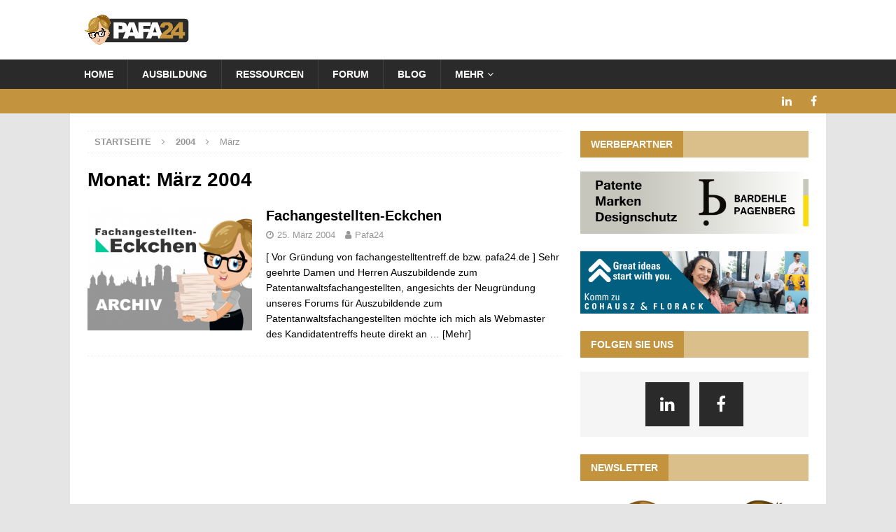

--- FILE ---
content_type: text/html; charset=UTF-8
request_url: https://pafa24.de/2004/03/
body_size: 11051
content:
<!DOCTYPE html>
<html class="no-js mh-one-sb" lang="de">
<head>
<meta charset="UTF-8">
<meta name="viewport" content="width=device-width, initial-scale=1.0">
<link rel="profile" href="http://gmpg.org/xfn/11" />
<meta name='robots' content='noindex, follow' />

	<!-- This site is optimized with the Yoast SEO plugin v26.6 - https://yoast.com/wordpress/plugins/seo/ -->
	<title>März 2004 - PAFA24</title>
	<meta property="og:locale" content="de_DE" />
	<meta property="og:type" content="website" />
	<meta property="og:title" content="März 2004 - PAFA24" />
	<meta property="og:url" content="https://pafa24.de/2004/03/" />
	<meta property="og:site_name" content="PAFA24" />
	<meta property="og:image" content="https://pafa24.de/wp-content/uploads/2020/04/vorschaubild.png" />
	<meta property="og:image:width" content="1030" />
	<meta property="og:image:height" content="772" />
	<meta property="og:image:type" content="image/png" />
	<meta name="twitter:card" content="summary_large_image" />
	<meta name="twitter:site" content="@pafa24_de" />
	<script type="application/ld+json" class="yoast-schema-graph">{"@context":"https://schema.org","@graph":[{"@type":"CollectionPage","@id":"https://pafa24.de/2004/03/","url":"https://pafa24.de/2004/03/","name":"März 2004 - PAFA24","isPartOf":{"@id":"https://pafa24.de/#website"},"primaryImageOfPage":{"@id":"https://pafa24.de/2004/03/#primaryimage"},"image":{"@id":"https://pafa24.de/2004/03/#primaryimage"},"thumbnailUrl":"https://pafa24.de/wp-content/uploads/2004/03/pafa24_00.png","breadcrumb":{"@id":"https://pafa24.de/2004/03/#breadcrumb"},"inLanguage":"de"},{"@type":"ImageObject","inLanguage":"de","@id":"https://pafa24.de/2004/03/#primaryimage","url":"https://pafa24.de/wp-content/uploads/2004/03/pafa24_00.png","contentUrl":"https://pafa24.de/wp-content/uploads/2004/03/pafa24_00.png","width":1030,"height":772},{"@type":"BreadcrumbList","@id":"https://pafa24.de/2004/03/#breadcrumb","itemListElement":[{"@type":"ListItem","position":1,"name":"Startseite","item":"https://pafa24.de/"},{"@type":"ListItem","position":2,"name":"Archive für März 2004"}]},{"@type":"WebSite","@id":"https://pafa24.de/#website","url":"https://pafa24.de/","name":"PAFA24","description":"","publisher":{"@id":"https://pafa24.de/#organization"},"potentialAction":[{"@type":"SearchAction","target":{"@type":"EntryPoint","urlTemplate":"https://pafa24.de/?s={search_term_string}"},"query-input":{"@type":"PropertyValueSpecification","valueRequired":true,"valueName":"search_term_string"}}],"inLanguage":"de"},{"@type":"Organization","@id":"https://pafa24.de/#organization","name":"PAFA24","url":"https://pafa24.de/","logo":{"@type":"ImageObject","inLanguage":"de","@id":"https://pafa24.de/#/schema/logo/image/","url":"https://pafa24.de/wp-content/uploads/2019/12/pafa24-logo-header.png","contentUrl":"https://pafa24.de/wp-content/uploads/2019/12/pafa24-logo-header.png","width":150,"height":45,"caption":"PAFA24"},"image":{"@id":"https://pafa24.de/#/schema/logo/image/"},"sameAs":["https://www.facebook.com/pafa24","https://x.com/pafa24_de","https://www.linkedin.com/company/pafa24-de"]}]}</script>
	<!-- / Yoast SEO plugin. -->


<link rel="alternate" type="application/rss+xml" title="PAFA24 &raquo; Feed" href="https://pafa24.de/feed/" />
<link rel="alternate" type="application/rss+xml" title="PAFA24 &raquo; Kommentar-Feed" href="https://pafa24.de/comments/feed/" />
<style id='wp-img-auto-sizes-contain-inline-css' type='text/css'>
img:is([sizes=auto i],[sizes^="auto," i]){contain-intrinsic-size:3000px 1500px}
/*# sourceURL=wp-img-auto-sizes-contain-inline-css */
</style>
<link rel='stylesheet' id='colorboxstyle-css' href='https://pafa24.de/wp-content/plugins/link-library/colorbox/colorbox.css?ver=6.9' type='text/css' media='all' />
<style id='wp-emoji-styles-inline-css' type='text/css'>

	img.wp-smiley, img.emoji {
		display: inline !important;
		border: none !important;
		box-shadow: none !important;
		height: 1em !important;
		width: 1em !important;
		margin: 0 0.07em !important;
		vertical-align: -0.1em !important;
		background: none !important;
		padding: 0 !important;
	}
/*# sourceURL=wp-emoji-styles-inline-css */
</style>
<style id='wp-block-library-inline-css' type='text/css'>
:root{--wp-block-synced-color:#7a00df;--wp-block-synced-color--rgb:122,0,223;--wp-bound-block-color:var(--wp-block-synced-color);--wp-editor-canvas-background:#ddd;--wp-admin-theme-color:#007cba;--wp-admin-theme-color--rgb:0,124,186;--wp-admin-theme-color-darker-10:#006ba1;--wp-admin-theme-color-darker-10--rgb:0,107,160.5;--wp-admin-theme-color-darker-20:#005a87;--wp-admin-theme-color-darker-20--rgb:0,90,135;--wp-admin-border-width-focus:2px}@media (min-resolution:192dpi){:root{--wp-admin-border-width-focus:1.5px}}.wp-element-button{cursor:pointer}:root .has-very-light-gray-background-color{background-color:#eee}:root .has-very-dark-gray-background-color{background-color:#313131}:root .has-very-light-gray-color{color:#eee}:root .has-very-dark-gray-color{color:#313131}:root .has-vivid-green-cyan-to-vivid-cyan-blue-gradient-background{background:linear-gradient(135deg,#00d084,#0693e3)}:root .has-purple-crush-gradient-background{background:linear-gradient(135deg,#34e2e4,#4721fb 50%,#ab1dfe)}:root .has-hazy-dawn-gradient-background{background:linear-gradient(135deg,#faaca8,#dad0ec)}:root .has-subdued-olive-gradient-background{background:linear-gradient(135deg,#fafae1,#67a671)}:root .has-atomic-cream-gradient-background{background:linear-gradient(135deg,#fdd79a,#004a59)}:root .has-nightshade-gradient-background{background:linear-gradient(135deg,#330968,#31cdcf)}:root .has-midnight-gradient-background{background:linear-gradient(135deg,#020381,#2874fc)}:root{--wp--preset--font-size--normal:16px;--wp--preset--font-size--huge:42px}.has-regular-font-size{font-size:1em}.has-larger-font-size{font-size:2.625em}.has-normal-font-size{font-size:var(--wp--preset--font-size--normal)}.has-huge-font-size{font-size:var(--wp--preset--font-size--huge)}.has-text-align-center{text-align:center}.has-text-align-left{text-align:left}.has-text-align-right{text-align:right}.has-fit-text{white-space:nowrap!important}#end-resizable-editor-section{display:none}.aligncenter{clear:both}.items-justified-left{justify-content:flex-start}.items-justified-center{justify-content:center}.items-justified-right{justify-content:flex-end}.items-justified-space-between{justify-content:space-between}.screen-reader-text{border:0;clip-path:inset(50%);height:1px;margin:-1px;overflow:hidden;padding:0;position:absolute;width:1px;word-wrap:normal!important}.screen-reader-text:focus{background-color:#ddd;clip-path:none;color:#444;display:block;font-size:1em;height:auto;left:5px;line-height:normal;padding:15px 23px 14px;text-decoration:none;top:5px;width:auto;z-index:100000}html :where(.has-border-color){border-style:solid}html :where([style*=border-top-color]){border-top-style:solid}html :where([style*=border-right-color]){border-right-style:solid}html :where([style*=border-bottom-color]){border-bottom-style:solid}html :where([style*=border-left-color]){border-left-style:solid}html :where([style*=border-width]){border-style:solid}html :where([style*=border-top-width]){border-top-style:solid}html :where([style*=border-right-width]){border-right-style:solid}html :where([style*=border-bottom-width]){border-bottom-style:solid}html :where([style*=border-left-width]){border-left-style:solid}html :where(img[class*=wp-image-]){height:auto;max-width:100%}:where(figure){margin:0 0 1em}html :where(.is-position-sticky){--wp-admin--admin-bar--position-offset:var(--wp-admin--admin-bar--height,0px)}@media screen and (max-width:600px){html :where(.is-position-sticky){--wp-admin--admin-bar--position-offset:0px}}

/*# sourceURL=wp-block-library-inline-css */
</style><style id='wp-block-paragraph-inline-css' type='text/css'>
.is-small-text{font-size:.875em}.is-regular-text{font-size:1em}.is-large-text{font-size:2.25em}.is-larger-text{font-size:3em}.has-drop-cap:not(:focus):first-letter{float:left;font-size:8.4em;font-style:normal;font-weight:100;line-height:.68;margin:.05em .1em 0 0;text-transform:uppercase}body.rtl .has-drop-cap:not(:focus):first-letter{float:none;margin-left:.1em}p.has-drop-cap.has-background{overflow:hidden}:root :where(p.has-background){padding:1.25em 2.375em}:where(p.has-text-color:not(.has-link-color)) a{color:inherit}p.has-text-align-left[style*="writing-mode:vertical-lr"],p.has-text-align-right[style*="writing-mode:vertical-rl"]{rotate:180deg}
/*# sourceURL=https://pafa24.de/wp-includes/blocks/paragraph/style.min.css */
</style>
<style id='global-styles-inline-css' type='text/css'>
:root{--wp--preset--aspect-ratio--square: 1;--wp--preset--aspect-ratio--4-3: 4/3;--wp--preset--aspect-ratio--3-4: 3/4;--wp--preset--aspect-ratio--3-2: 3/2;--wp--preset--aspect-ratio--2-3: 2/3;--wp--preset--aspect-ratio--16-9: 16/9;--wp--preset--aspect-ratio--9-16: 9/16;--wp--preset--color--black: #000000;--wp--preset--color--cyan-bluish-gray: #abb8c3;--wp--preset--color--white: #ffffff;--wp--preset--color--pale-pink: #f78da7;--wp--preset--color--vivid-red: #cf2e2e;--wp--preset--color--luminous-vivid-orange: #ff6900;--wp--preset--color--luminous-vivid-amber: #fcb900;--wp--preset--color--light-green-cyan: #7bdcb5;--wp--preset--color--vivid-green-cyan: #00d084;--wp--preset--color--pale-cyan-blue: #8ed1fc;--wp--preset--color--vivid-cyan-blue: #0693e3;--wp--preset--color--vivid-purple: #9b51e0;--wp--preset--gradient--vivid-cyan-blue-to-vivid-purple: linear-gradient(135deg,rgb(6,147,227) 0%,rgb(155,81,224) 100%);--wp--preset--gradient--light-green-cyan-to-vivid-green-cyan: linear-gradient(135deg,rgb(122,220,180) 0%,rgb(0,208,130) 100%);--wp--preset--gradient--luminous-vivid-amber-to-luminous-vivid-orange: linear-gradient(135deg,rgb(252,185,0) 0%,rgb(255,105,0) 100%);--wp--preset--gradient--luminous-vivid-orange-to-vivid-red: linear-gradient(135deg,rgb(255,105,0) 0%,rgb(207,46,46) 100%);--wp--preset--gradient--very-light-gray-to-cyan-bluish-gray: linear-gradient(135deg,rgb(238,238,238) 0%,rgb(169,184,195) 100%);--wp--preset--gradient--cool-to-warm-spectrum: linear-gradient(135deg,rgb(74,234,220) 0%,rgb(151,120,209) 20%,rgb(207,42,186) 40%,rgb(238,44,130) 60%,rgb(251,105,98) 80%,rgb(254,248,76) 100%);--wp--preset--gradient--blush-light-purple: linear-gradient(135deg,rgb(255,206,236) 0%,rgb(152,150,240) 100%);--wp--preset--gradient--blush-bordeaux: linear-gradient(135deg,rgb(254,205,165) 0%,rgb(254,45,45) 50%,rgb(107,0,62) 100%);--wp--preset--gradient--luminous-dusk: linear-gradient(135deg,rgb(255,203,112) 0%,rgb(199,81,192) 50%,rgb(65,88,208) 100%);--wp--preset--gradient--pale-ocean: linear-gradient(135deg,rgb(255,245,203) 0%,rgb(182,227,212) 50%,rgb(51,167,181) 100%);--wp--preset--gradient--electric-grass: linear-gradient(135deg,rgb(202,248,128) 0%,rgb(113,206,126) 100%);--wp--preset--gradient--midnight: linear-gradient(135deg,rgb(2,3,129) 0%,rgb(40,116,252) 100%);--wp--preset--font-size--small: 13px;--wp--preset--font-size--medium: 20px;--wp--preset--font-size--large: 36px;--wp--preset--font-size--x-large: 42px;--wp--preset--spacing--20: 0.44rem;--wp--preset--spacing--30: 0.67rem;--wp--preset--spacing--40: 1rem;--wp--preset--spacing--50: 1.5rem;--wp--preset--spacing--60: 2.25rem;--wp--preset--spacing--70: 3.38rem;--wp--preset--spacing--80: 5.06rem;--wp--preset--shadow--natural: 6px 6px 9px rgba(0, 0, 0, 0.2);--wp--preset--shadow--deep: 12px 12px 50px rgba(0, 0, 0, 0.4);--wp--preset--shadow--sharp: 6px 6px 0px rgba(0, 0, 0, 0.2);--wp--preset--shadow--outlined: 6px 6px 0px -3px rgb(255, 255, 255), 6px 6px rgb(0, 0, 0);--wp--preset--shadow--crisp: 6px 6px 0px rgb(0, 0, 0);}:where(.is-layout-flex){gap: 0.5em;}:where(.is-layout-grid){gap: 0.5em;}body .is-layout-flex{display: flex;}.is-layout-flex{flex-wrap: wrap;align-items: center;}.is-layout-flex > :is(*, div){margin: 0;}body .is-layout-grid{display: grid;}.is-layout-grid > :is(*, div){margin: 0;}:where(.wp-block-columns.is-layout-flex){gap: 2em;}:where(.wp-block-columns.is-layout-grid){gap: 2em;}:where(.wp-block-post-template.is-layout-flex){gap: 1.25em;}:where(.wp-block-post-template.is-layout-grid){gap: 1.25em;}.has-black-color{color: var(--wp--preset--color--black) !important;}.has-cyan-bluish-gray-color{color: var(--wp--preset--color--cyan-bluish-gray) !important;}.has-white-color{color: var(--wp--preset--color--white) !important;}.has-pale-pink-color{color: var(--wp--preset--color--pale-pink) !important;}.has-vivid-red-color{color: var(--wp--preset--color--vivid-red) !important;}.has-luminous-vivid-orange-color{color: var(--wp--preset--color--luminous-vivid-orange) !important;}.has-luminous-vivid-amber-color{color: var(--wp--preset--color--luminous-vivid-amber) !important;}.has-light-green-cyan-color{color: var(--wp--preset--color--light-green-cyan) !important;}.has-vivid-green-cyan-color{color: var(--wp--preset--color--vivid-green-cyan) !important;}.has-pale-cyan-blue-color{color: var(--wp--preset--color--pale-cyan-blue) !important;}.has-vivid-cyan-blue-color{color: var(--wp--preset--color--vivid-cyan-blue) !important;}.has-vivid-purple-color{color: var(--wp--preset--color--vivid-purple) !important;}.has-black-background-color{background-color: var(--wp--preset--color--black) !important;}.has-cyan-bluish-gray-background-color{background-color: var(--wp--preset--color--cyan-bluish-gray) !important;}.has-white-background-color{background-color: var(--wp--preset--color--white) !important;}.has-pale-pink-background-color{background-color: var(--wp--preset--color--pale-pink) !important;}.has-vivid-red-background-color{background-color: var(--wp--preset--color--vivid-red) !important;}.has-luminous-vivid-orange-background-color{background-color: var(--wp--preset--color--luminous-vivid-orange) !important;}.has-luminous-vivid-amber-background-color{background-color: var(--wp--preset--color--luminous-vivid-amber) !important;}.has-light-green-cyan-background-color{background-color: var(--wp--preset--color--light-green-cyan) !important;}.has-vivid-green-cyan-background-color{background-color: var(--wp--preset--color--vivid-green-cyan) !important;}.has-pale-cyan-blue-background-color{background-color: var(--wp--preset--color--pale-cyan-blue) !important;}.has-vivid-cyan-blue-background-color{background-color: var(--wp--preset--color--vivid-cyan-blue) !important;}.has-vivid-purple-background-color{background-color: var(--wp--preset--color--vivid-purple) !important;}.has-black-border-color{border-color: var(--wp--preset--color--black) !important;}.has-cyan-bluish-gray-border-color{border-color: var(--wp--preset--color--cyan-bluish-gray) !important;}.has-white-border-color{border-color: var(--wp--preset--color--white) !important;}.has-pale-pink-border-color{border-color: var(--wp--preset--color--pale-pink) !important;}.has-vivid-red-border-color{border-color: var(--wp--preset--color--vivid-red) !important;}.has-luminous-vivid-orange-border-color{border-color: var(--wp--preset--color--luminous-vivid-orange) !important;}.has-luminous-vivid-amber-border-color{border-color: var(--wp--preset--color--luminous-vivid-amber) !important;}.has-light-green-cyan-border-color{border-color: var(--wp--preset--color--light-green-cyan) !important;}.has-vivid-green-cyan-border-color{border-color: var(--wp--preset--color--vivid-green-cyan) !important;}.has-pale-cyan-blue-border-color{border-color: var(--wp--preset--color--pale-cyan-blue) !important;}.has-vivid-cyan-blue-border-color{border-color: var(--wp--preset--color--vivid-cyan-blue) !important;}.has-vivid-purple-border-color{border-color: var(--wp--preset--color--vivid-purple) !important;}.has-vivid-cyan-blue-to-vivid-purple-gradient-background{background: var(--wp--preset--gradient--vivid-cyan-blue-to-vivid-purple) !important;}.has-light-green-cyan-to-vivid-green-cyan-gradient-background{background: var(--wp--preset--gradient--light-green-cyan-to-vivid-green-cyan) !important;}.has-luminous-vivid-amber-to-luminous-vivid-orange-gradient-background{background: var(--wp--preset--gradient--luminous-vivid-amber-to-luminous-vivid-orange) !important;}.has-luminous-vivid-orange-to-vivid-red-gradient-background{background: var(--wp--preset--gradient--luminous-vivid-orange-to-vivid-red) !important;}.has-very-light-gray-to-cyan-bluish-gray-gradient-background{background: var(--wp--preset--gradient--very-light-gray-to-cyan-bluish-gray) !important;}.has-cool-to-warm-spectrum-gradient-background{background: var(--wp--preset--gradient--cool-to-warm-spectrum) !important;}.has-blush-light-purple-gradient-background{background: var(--wp--preset--gradient--blush-light-purple) !important;}.has-blush-bordeaux-gradient-background{background: var(--wp--preset--gradient--blush-bordeaux) !important;}.has-luminous-dusk-gradient-background{background: var(--wp--preset--gradient--luminous-dusk) !important;}.has-pale-ocean-gradient-background{background: var(--wp--preset--gradient--pale-ocean) !important;}.has-electric-grass-gradient-background{background: var(--wp--preset--gradient--electric-grass) !important;}.has-midnight-gradient-background{background: var(--wp--preset--gradient--midnight) !important;}.has-small-font-size{font-size: var(--wp--preset--font-size--small) !important;}.has-medium-font-size{font-size: var(--wp--preset--font-size--medium) !important;}.has-large-font-size{font-size: var(--wp--preset--font-size--large) !important;}.has-x-large-font-size{font-size: var(--wp--preset--font-size--x-large) !important;}
/*# sourceURL=global-styles-inline-css */
</style>

<style id='classic-theme-styles-inline-css' type='text/css'>
/*! This file is auto-generated */
.wp-block-button__link{color:#fff;background-color:#32373c;border-radius:9999px;box-shadow:none;text-decoration:none;padding:calc(.667em + 2px) calc(1.333em + 2px);font-size:1.125em}.wp-block-file__button{background:#32373c;color:#fff;text-decoration:none}
/*# sourceURL=/wp-includes/css/classic-themes.min.css */
</style>
<link rel='stylesheet' id='thumbs_rating_styles-css' href='https://pafa24.de/wp-content/plugins/link-library/upvote-downvote/css/style.css?ver=1.0.0' type='text/css' media='all' />
<link rel='stylesheet' id='widgetopts-styles-css' href='https://pafa24.de/wp-content/plugins/widget-options/assets/css/widget-options.css?ver=4.1.3' type='text/css' media='all' />
<link rel='stylesheet' id='ppress-frontend-css' href='https://pafa24.de/wp-content/plugins/wp-user-avatar/assets/css/frontend.min.css?ver=4.16.8' type='text/css' media='all' />
<link rel='stylesheet' id='ppress-flatpickr-css' href='https://pafa24.de/wp-content/plugins/wp-user-avatar/assets/flatpickr/flatpickr.min.css?ver=4.16.8' type='text/css' media='all' />
<link rel='stylesheet' id='ppress-select2-css' href='https://pafa24.de/wp-content/plugins/wp-user-avatar/assets/select2/select2.min.css?ver=6.9' type='text/css' media='all' />
<link rel='stylesheet' id='mh-font-awesome-css' href='https://pafa24.de/wp-content/themes/mh-magazine/includes/font-awesome.min.css' type='text/css' media='all' />
<link rel='stylesheet' id='mh-magazine-css' href='https://pafa24.de/wp-content/themes/mh-magazine/style.css?ver=3.9.13' type='text/css' media='all' />
<script type="text/javascript" src="https://pafa24.de/wp-includes/js/jquery/jquery.min.js?ver=3.7.1" id="jquery-core-js"></script>
<script type="text/javascript" src="https://pafa24.de/wp-includes/js/jquery/jquery-migrate.min.js?ver=3.4.1" id="jquery-migrate-js"></script>
<script type="text/javascript" src="https://pafa24.de/wp-content/plugins/link-library/colorbox/jquery.colorbox-min.js?ver=1.3.9" id="colorbox-js"></script>
<script type="text/javascript" id="thumbs_rating_scripts-js-extra">
/* <![CDATA[ */
var thumbs_rating_ajax = {"ajax_url":"https://pafa24.de/wp-admin/admin-ajax.php","nonce":"16097d9bd6"};
//# sourceURL=thumbs_rating_scripts-js-extra
/* ]]> */
</script>
<script type="text/javascript" src="https://pafa24.de/wp-content/plugins/link-library/upvote-downvote/js/general.js?ver=4.0.1" id="thumbs_rating_scripts-js"></script>
<script type="text/javascript" src="https://pafa24.de/wp-content/plugins/wp-user-avatar/assets/flatpickr/flatpickr.min.js?ver=4.16.8" id="ppress-flatpickr-js"></script>
<script type="text/javascript" src="https://pafa24.de/wp-content/plugins/wp-user-avatar/assets/select2/select2.min.js?ver=4.16.8" id="ppress-select2-js"></script>
<script type="text/javascript" src="https://pafa24.de/wp-content/themes/mh-magazine/js/scripts.js?ver=3.9.13" id="mh-scripts-js"></script>
<link rel="https://api.w.org/" href="https://pafa24.de/wp-json/" /><link rel="EditURI" type="application/rsd+xml" title="RSD" href="https://pafa24.de/xmlrpc.php?rsd" />
<meta name="generator" content="WordPress 6.9" />
<style id="mystickymenu" type="text/css">#mysticky-nav { width:100%; position: static; height: auto !important; }#mysticky-nav.wrapfixed { position:fixed; left: 0px; margin-top:0px;  z-index: 99990; -webkit-transition: 0s; -moz-transition: 0s; -o-transition: 0s; transition: 0s; -ms-filter:"progid:DXImageTransform.Microsoft.Alpha(Opacity=100)"; filter: alpha(opacity=100); opacity:1; background-color: #2a2a2a;}#mysticky-nav.wrapfixed .myfixed{ background-color: #2a2a2a; position: relative;top: auto;left: auto;right: auto;}#mysticky-nav .myfixed { margin:0 auto; float:none; border:0px; background:none; max-width:100%; }</style>			<style type="text/css">
																															</style>
			<!-- Analytics by WP Statistics - https://wp-statistics.com -->
<style type="text/css">
.mh-widget-layout4 .mh-widget-title { background: #c3943d; background: rgba(195, 148, 61, 0.6); }
.mh-preheader, .mh-wide-layout .mh-subheader, .mh-ticker-title, .mh-main-nav li:hover, .mh-footer-nav, .slicknav_menu, .slicknav_btn, .slicknav_nav .slicknav_item:hover, .slicknav_nav a:hover, .mh-back-to-top, .mh-subheading, .entry-tags .fa, .entry-tags li:hover, .mh-widget-layout2 .mh-widget-title, .mh-widget-layout4 .mh-widget-title-inner, .mh-widget-layout4 .mh-footer-widget-title, .mh-widget-layout5 .mh-widget-title-inner, .mh-widget-layout6 .mh-widget-title, #mh-mobile .flex-control-paging li a.flex-active, .mh-image-caption, .mh-carousel-layout1 .mh-carousel-caption, .mh-tab-button.active, .mh-tab-button.active:hover, .mh-footer-widget .mh-tab-button.active, .mh-social-widget li:hover a, .mh-footer-widget .mh-social-widget li a, .mh-footer-widget .mh-author-bio-widget, .tagcloud a:hover, .mh-widget .tagcloud a:hover, .mh-footer-widget .tagcloud a:hover, .mh-posts-stacked-item .mh-meta, .page-numbers:hover, .mh-loop-pagination .current, .mh-comments-pagination .current, .pagelink, a:hover .pagelink, input[type=submit], #infinite-handle span { background: #c3943d; }
.mh-main-nav-wrap .slicknav_nav ul, blockquote, .mh-widget-layout1 .mh-widget-title, .mh-widget-layout3 .mh-widget-title, .mh-widget-layout5 .mh-widget-title, .mh-widget-layout8 .mh-widget-title:after, #mh-mobile .mh-slider-caption, .mh-carousel-layout1, .mh-spotlight-widget, .mh-author-bio-widget, .mh-author-bio-title, .mh-author-bio-image-frame, .mh-video-widget, .mh-tab-buttons, textarea:hover, input[type=text]:hover, input[type=email]:hover, input[type=tel]:hover, input[type=url]:hover { border-color: #c3943d; }
.mh-header-tagline, .mh-dropcap, .mh-carousel-layout1 .flex-direction-nav a, .mh-carousel-layout2 .mh-carousel-caption, .mh-posts-digest-small-category, .mh-posts-lineup-more, .bypostauthor .fn:after, .mh-comment-list .comment-reply-link:before, #respond #cancel-comment-reply-link:before { color: #c3943d; }
</style>
<!--[if lt IE 9]>
<script src="https://pafa24.de/wp-content/themes/mh-magazine/js/css3-mediaqueries.js"></script>
<![endif]-->
<style type="text/css" id="custom-background-css">
body.custom-background { background-color: #e5e5e5; }
</style>
	<link rel="icon" href="https://pafa24.de/wp-content/uploads/2019/12/cropped-pafa24-logo-website-icon-1-32x32.png" sizes="32x32" />
<link rel="icon" href="https://pafa24.de/wp-content/uploads/2019/12/cropped-pafa24-logo-website-icon-1-192x192.png" sizes="192x192" />
<link rel="apple-touch-icon" href="https://pafa24.de/wp-content/uploads/2019/12/cropped-pafa24-logo-website-icon-1-180x180.png" />
<meta name="msapplication-TileImage" content="https://pafa24.de/wp-content/uploads/2019/12/cropped-pafa24-logo-website-icon-1-270x270.png" />
		<style type="text/css" id="wp-custom-css">
			/*MH Posts Stacked Graufaerbung am Ende 0.1 statt 0.2 */
.mh-posts-stacked-overlay
{
	background: rgba(0, 0, 0, 0.1);
}

/*Navigation in der Mobilansixcht links*/
.slicknav_btn
{
    float: left;
}

/* Autoren-Box-Rand entfernen */
.mh-author-box-avatar
{
	border: none
}
		</style>
		</head>
<body id="mh-mobile" class="archive date custom-background wp-custom-logo wp-theme-mh-magazine mh-wide-layout mh-right-sb mh-loop-layout1 mh-widget-layout4 mh-loop-hide-caption" itemscope="itemscope" itemtype="https://schema.org/WebPage">
<div class="mh-header-nav-mobile clearfix"></div>
<header class="mh-header" itemscope="itemscope" itemtype="https://schema.org/WPHeader">
	<div class="mh-container mh-container-inner clearfix">
		<div class="mh-custom-header clearfix">
<div class="mh-header-columns mh-row clearfix">
<div class="mh-col-1-1 mh-site-identity">
<div class="mh-site-logo" role="banner" itemscope="itemscope" itemtype="https://schema.org/Brand">
<a href="https://pafa24.de/" class="custom-logo-link" rel="home" data-wpel-link="internal"><img width="150" height="45" src="https://pafa24.de/wp-content/uploads/2019/12/cropped-pafa24-logo-header.png" class="custom-logo" alt="PAFA24" decoding="async" /></a></div>
</div>
</div>
</div>
	</div>
	<div class="mh-main-nav-wrap">
		<nav class="mh-navigation mh-main-nav mh-container mh-container-inner clearfix" itemscope="itemscope" itemtype="https://schema.org/SiteNavigationElement">
			<div class="menu-hauptmenue-container"><ul id="menu-hauptmenue" class="menu"><li id="menu-item-31" class="menu-item menu-item-type-post_type menu-item-object-page menu-item-home menu-item-31"><a href="https://pafa24.de/" data-wpel-link="internal">Home</a></li>
<li id="menu-item-156" class="menu-item menu-item-type-post_type menu-item-object-page menu-item-156"><a href="https://pafa24.de/ausbildung-patentanwaltsfachangestellte/" data-wpel-link="internal">Ausbildung</a></li>
<li id="menu-item-195" class="menu-item menu-item-type-custom menu-item-object-custom menu-item-195"><a href="https://pafa24.de/community/resources/" data-wpel-link="internal">Ressourcen</a></li>
<li id="menu-item-77" class="menu-item menu-item-type-custom menu-item-object-custom menu-item-77"><a href="https://pafa24.de/community/" data-wpel-link="internal">Forum</a></li>
<li id="menu-item-37" class="menu-item menu-item-type-taxonomy menu-item-object-category menu-item-37"><a href="https://pafa24.de/category/blog/" data-wpel-link="internal">Blog</a></li>
<li id="menu-item-483" class="menu-item menu-item-type-custom menu-item-object-custom menu-item-has-children menu-item-483"><a>Mehr</a>
<ul class="sub-menu">
	<li id="menu-item-484" class="menu-item menu-item-type-post_type menu-item-object-page menu-item-484"><a href="https://pafa24.de/pruefungsstatistik/" data-wpel-link="internal">Prüfungsstatistik</a></li>
	<li id="menu-item-34" class="menu-item menu-item-type-post_type menu-item-object-page menu-item-34"><a href="https://pafa24.de/kontakt/" data-wpel-link="internal">Kontakt</a></li>
</ul>
</li>
</ul></div>		</nav>
	</div>
	</header>
	<div class="mh-subheader">
		<div class="mh-container mh-container-inner mh-row clearfix">
										<div class="mh-header-bar-content mh-header-bar-bottom-right mh-col-1-3 clearfix">
											<nav class="mh-social-icons mh-social-nav mh-social-nav-bottom clearfix" itemscope="itemscope" itemtype="https://schema.org/SiteNavigationElement">
							<div class="menu-socialmedia-header-container"><ul id="menu-socialmedia-header" class="menu"><li id="menu-item-246" class="menu-item menu-item-type-custom menu-item-object-custom menu-item-246"><a href="https://www.linkedin.com/company/pafa24-de" data-wpel-link="external" target="_blank"><i class="fa fa-mh-social"></i><span class="screen-reader-text">Linkedin</span></a></li>
<li id="menu-item-251" class="menu-item menu-item-type-custom menu-item-object-custom menu-item-251"><a href="https://www.facebook.com/pafa24" data-wpel-link="external" target="_blank"><i class="fa fa-mh-social"></i><span class="screen-reader-text">Facebook</span></a></li>
</ul></div>						</nav>
									</div>
					</div>
	</div>
<div class="mh-container mh-container-outer">
<div class="mh-wrapper clearfix">
	<div class="mh-main clearfix">
		<div id="main-content" class="mh-loop mh-content" role="main"><nav class="mh-breadcrumb" itemscope itemtype="http://schema.org/BreadcrumbList"><span itemprop="itemListElement" itemscope itemtype="http://schema.org/ListItem"><a href="https://pafa24.de" itemprop="item" data-wpel-link="internal"><span itemprop="name">Startseite</span></a><meta itemprop="position" content="1" /></span><span class="mh-breadcrumb-delimiter"><i class="fa fa-angle-right"></i></span><span itemprop="itemListElement" itemscope itemtype="http://schema.org/ListItem"><a href="https://pafa24.de/2004/" title="J&auml;hrliche Archive" itemprop="item" data-wpel-link="internal"><span itemprop="name">2004</span></a><meta itemprop="position" content="2" /></span><span class="mh-breadcrumb-delimiter"><i class="fa fa-angle-right"></i></span>März</nav>
				<header class="page-header"><h1 class="page-title">Monat: <span>März 2004</span></h1>				</header><article class="mh-posts-list-item clearfix post-19 post type-post status-publish format-standard has-post-thumbnail hentry category-blog">
	<figure class="mh-posts-list-thumb">
		<a class="mh-thumb-icon mh-thumb-icon-small-mobile" href="https://pafa24.de/2004/03/fachangestellten-eckchen/" data-wpel-link="internal"><img width="326" height="245" src="https://pafa24.de/wp-content/uploads/2004/03/pafa24_00-326x245.png" class="attachment-mh-magazine-medium size-mh-magazine-medium wp-post-image" alt="" decoding="async" fetchpriority="high" srcset="https://pafa24.de/wp-content/uploads/2004/03/pafa24_00-326x245.png 326w, https://pafa24.de/wp-content/uploads/2004/03/pafa24_00-768x576.png 768w, https://pafa24.de/wp-content/uploads/2004/03/pafa24_00-678x509.png 678w, https://pafa24.de/wp-content/uploads/2004/03/pafa24_00-80x60.png 80w, https://pafa24.de/wp-content/uploads/2004/03/pafa24_00.png 1030w" sizes="(max-width: 326px) 100vw, 326px" />		</a>
					<div class="mh-image-caption mh-posts-list-caption">
				Blog			</div>
			</figure>
	<div class="mh-posts-list-content clearfix">
		<header class="mh-posts-list-header">
			<h3 class="entry-title mh-posts-list-title">
				<a href="https://pafa24.de/2004/03/fachangestellten-eckchen/" title="Fachangestellten-Eckchen" rel="bookmark" data-wpel-link="internal">
					Fachangestellten-Eckchen				</a>
			</h3>
			<div class="mh-meta entry-meta">
<span class="entry-meta-date updated"><i class="fa fa-clock-o"></i><a href="https://pafa24.de/2004/03/" data-wpel-link="internal">25. März 2004</a></span>
<span class="entry-meta-author author vcard"><i class="fa fa-user"></i><a class="fn" href="https://pafa24.de/author/pafa24/" data-wpel-link="internal">Pafa24</a></span>
</div>
		</header>
		<div class="mh-posts-list-excerpt clearfix">
			<div class="mh-excerpt"><p>[ Vor Gründung von fachangestelltentreff.de bzw. pafa24.de ] Sehr geehrte Damen und Herren Auszubildende zum Patentanwaltsfachangestellten, angesichts der Neugründung unseres Forums für Auszubildende zum Patentanwaltsfachangestellten möchte ich mich als Webmaster des Kandidatentreffs heute direkt an <a class="mh-excerpt-more" href="https://pafa24.de/2004/03/fachangestellten-eckchen/" title="Fachangestellten-Eckchen" data-wpel-link="internal">&#8230; [Mehr]</a></p>
</div>		</div>
	</div>
</article>		</div>
			<aside class="mh-widget-col-1 mh-sidebar" itemscope="itemscope" itemtype="https://schema.org/WPSideBar"><div id="media_image-6" class="widget mh-widget widget_media_image"><h4 class="mh-widget-title"><span class="mh-widget-title-inner">Werbepartner</span></h4><a href="https://www.bardehle.com/de/arbeiten-bei-bardehle" data-wpel-link="external" target="_blank"><img width="1030" height="281" src="https://pafa24.de/wp-content/uploads/2019/12/banner-bardehle.png" class="image wp-image-47  attachment-full size-full" alt="" style="max-width: 100%; height: auto;" title="Werbung" decoding="async" loading="lazy" srcset="https://pafa24.de/wp-content/uploads/2019/12/banner-bardehle.png 1030w, https://pafa24.de/wp-content/uploads/2019/12/banner-bardehle-326x89.png 326w, https://pafa24.de/wp-content/uploads/2019/12/banner-bardehle-768x210.png 768w" sizes="auto, (max-width: 1030px) 100vw, 1030px" /></a></div><div id="media_image-25" class="widget mh-widget widget_media_image"><a href="https://www.cohausz-florack.de/stellenangebote/" data-wpel-link="external" target="_blank"><img width="1030" height="281" src="https://pafa24.de/wp-content/uploads/2025/12/Werbebanner-PAFA24.de-NEU.png" class="image wp-image-885  attachment-full size-full" alt="" style="max-width: 100%; height: auto;" title="Werbung - Cohausz-Florack" decoding="async" loading="lazy" srcset="https://pafa24.de/wp-content/uploads/2025/12/Werbebanner-PAFA24.de-NEU.png 1030w, https://pafa24.de/wp-content/uploads/2025/12/Werbebanner-PAFA24.de-NEU-326x89.png 326w, https://pafa24.de/wp-content/uploads/2025/12/Werbebanner-PAFA24.de-NEU-768x210.png 768w" sizes="auto, (max-width: 1030px) 100vw, 1030px" /></a></div><div id="mh_magazine_social-3" class="widget mh-widget mh_magazine_social"><h4 class="mh-widget-title"><span class="mh-widget-title-inner">Folgen Sie uns</span></h4>				<nav class="mh-social-icons mh-social-widget clearfix">
					<div class="menu-socialmedia-container"><ul id="menu-socialmedia" class="menu"><li id="menu-item-249" class="menu-item menu-item-type-custom menu-item-object-custom menu-item-249"><a href="https://www.linkedin.com/company/pafa24-de" data-wpel-link="external" target="_blank"><i class="fa fa-mh-social"></i><span class="screen-reader-text">Linkedin</span></a></li>
<li id="menu-item-250" class="menu-item menu-item-type-custom menu-item-object-custom menu-item-250"><a href="https://www.facebook.com/pafa24" data-wpel-link="external" target="_blank"><i class="fa fa-mh-social"></i><span class="screen-reader-text">Facebook</span></a></li>
</ul></div>				</nav></div><div id="media_image-17" class="widget mh-widget widget_media_image"><h4 class="mh-widget-title"><span class="mh-widget-title-inner">Newsletter</span></h4><a href="https://seu2.cleverreach.com/f/165178-240733/" data-wpel-link="exclude"><img width="1030" height="772" src="https://pafa24.de/wp-content/uploads/2020/02/newsletter.png" class="image wp-image-227  attachment-full size-full" alt="" style="max-width: 100%; height: auto;" title="Newsletter" decoding="async" loading="lazy" srcset="https://pafa24.de/wp-content/uploads/2020/02/newsletter.png 1030w, https://pafa24.de/wp-content/uploads/2020/02/newsletter-326x245.png 326w, https://pafa24.de/wp-content/uploads/2020/02/newsletter-768x576.png 768w, https://pafa24.de/wp-content/uploads/2020/02/newsletter-678x509.png 678w, https://pafa24.de/wp-content/uploads/2020/02/newsletter-80x60.png 80w" sizes="auto, (max-width: 1030px) 100vw, 1030px" /></a></div>	</aside>	</div>
	</div>
<a href="#" class="mh-back-to-top"><i class="fa fa-chevron-up"></i></a>
</div><!-- .mh-container-outer -->
<footer class="mh-footer" itemscope="itemscope" itemtype="https://schema.org/WPFooter">
<div class="mh-container mh-container-inner mh-footer-widgets mh-row clearfix">
<div class="mh-col-1-4 mh-widget-col-1 mh-footer-4-cols  mh-footer-area mh-footer-1">
<div id="media_image-3" class="widget mh-footer-widget widget_media_image"><a href="https://www.bardehle.com/de/arbeiten-bei-bardehle.html" data-wpel-link="external" target="_blank"><img width="1030" height="281" src="https://pafa24.de/wp-content/uploads/2019/12/banner-bardehle.png" class="image wp-image-47  attachment-full size-full" alt="" style="max-width: 100%; height: auto;" title="Werbung" decoding="async" loading="lazy" srcset="https://pafa24.de/wp-content/uploads/2019/12/banner-bardehle.png 1030w, https://pafa24.de/wp-content/uploads/2019/12/banner-bardehle-326x89.png 326w, https://pafa24.de/wp-content/uploads/2019/12/banner-bardehle-768x210.png 768w" sizes="auto, (max-width: 1030px) 100vw, 1030px" /></a></div></div>
<div class="mh-col-1-4 mh-widget-col-1 mh-footer-4-cols  mh-footer-area mh-footer-2">
<div id="media_image-27" class="widget mh-footer-widget widget_media_image"><a href="https://www.cohausz-florack.de/stellenangebote/" data-wpel-link="external" target="_blank"><img width="1030" height="281" src="https://pafa24.de/wp-content/uploads/2025/12/Werbebanner-PAFA24.de-NEU.png" class="image wp-image-885  attachment-full size-full" alt="" style="max-width: 100%; height: auto;" title="Werbung - Cohausz-Florack" decoding="async" loading="lazy" srcset="https://pafa24.de/wp-content/uploads/2025/12/Werbebanner-PAFA24.de-NEU.png 1030w, https://pafa24.de/wp-content/uploads/2025/12/Werbebanner-PAFA24.de-NEU-326x89.png 326w, https://pafa24.de/wp-content/uploads/2025/12/Werbebanner-PAFA24.de-NEU-768x210.png 768w" sizes="auto, (max-width: 1030px) 100vw, 1030px" /></a></div></div>
<div class="mh-col-1-4 mh-widget-col-1 mh-footer-4-cols  mh-footer-area mh-footer-3">
<div id="media_image-18" class="widget mh-footer-widget widget_media_image"><a href="https://kandidatentreff.org//index.php?page=home&#038;lang=DE" data-wpel-link="external" target="_blank"><img width="1030" height="281" src="https://pafa24.de/wp-content/uploads/2019/12/banner-stellenmarkt-1.png" class="image wp-image-49  attachment-full size-full" alt="" style="max-width: 100%; height: auto;" title="Werbung - Wallenreiter" decoding="async" loading="lazy" srcset="https://pafa24.de/wp-content/uploads/2019/12/banner-stellenmarkt-1.png 1030w, https://pafa24.de/wp-content/uploads/2019/12/banner-stellenmarkt-1-326x89.png 326w, https://pafa24.de/wp-content/uploads/2019/12/banner-stellenmarkt-1-768x210.png 768w" sizes="auto, (max-width: 1030px) 100vw, 1030px" /></a></div></div>
<div class="mh-col-1-4 mh-widget-col-1 mh-footer-4-cols  mh-footer-area mh-footer-4">
<div id="media_image-11" class="widget mh-footer-widget widget_media_image"><a href="https://kandidatentreff.de/" data-wpel-link="external" target="_blank"><img width="1030" height="281" src="https://pafa24.de/wp-content/uploads/2020/06/banner-kandidatentreff-de-3.png" class="image wp-image-365  attachment-full size-full" alt="" style="max-width: 100%; height: auto;" title="Werbung - kandidatentreff.de" decoding="async" loading="lazy" srcset="https://pafa24.de/wp-content/uploads/2020/06/banner-kandidatentreff-de-3.png 1030w, https://pafa24.de/wp-content/uploads/2020/06/banner-kandidatentreff-de-3-326x89.png 326w, https://pafa24.de/wp-content/uploads/2020/06/banner-kandidatentreff-de-3-768x210.png 768w" sizes="auto, (max-width: 1030px) 100vw, 1030px" /></a></div></div>
</div>
</footer>
	<div class="mh-footer-nav-mobile"></div>
	<nav class="mh-navigation mh-footer-nav" itemscope="itemscope" itemtype="https://schema.org/SiteNavigationElement">
		<div class="mh-container mh-container-inner clearfix">
			<div class="menu-footer-container"><ul id="menu-footer" class="menu"><li id="menu-item-24" class="menu-item menu-item-type-post_type menu-item-object-page menu-item-24"><a href="https://pafa24.de/datenschutzerklaerung/" data-wpel-link="internal">Datenschutzerklärung</a></li>
<li id="menu-item-30" class="menu-item menu-item-type-post_type menu-item-object-page menu-item-30"><a href="https://pafa24.de/haftungsausschluss/" data-wpel-link="internal">Haftungsausschluss</a></li>
<li id="menu-item-29" class="menu-item menu-item-type-post_type menu-item-object-page menu-item-29"><a href="https://pafa24.de/impressum/" data-wpel-link="internal">Impressum</a></li>
</ul></div>		</div>
	</nav>
<div class="mh-copyright-wrap">
	<div class="mh-container mh-container-inner clearfix">
		<p class="mh-copyright">
			© 2004-2023 | pafa24.de		</p>
	</div>
</div>
<script type="speculationrules">
{"prefetch":[{"source":"document","where":{"and":[{"href_matches":"/*"},{"not":{"href_matches":["/wp-*.php","/wp-admin/*","/wp-content/uploads/*","/wp-content/*","/wp-content/plugins/*","/wp-content/themes/mh-magazine/*","/*\\?(.+)"]}},{"not":{"selector_matches":"a[rel~=\"nofollow\"]"}},{"not":{"selector_matches":".no-prefetch, .no-prefetch a"}}]},"eagerness":"conservative"}]}
</script>
<!-- Global site tag (gtag.js) - Google Analytics -->
<script async src="https://www.googletagmanager.com/gtag/js?id=UA-9734325-1"></script>
<script>
  window.dataLayer = window.dataLayer || [];
  function gtag(){dataLayer.push(arguments);}
  gtag('js', new Date());

  gtag('config', 'UA-9734325-1');
</script>		<script type="text/javascript">
			var visualizerUserInteractionEvents = [
				"scroll",
				"mouseover",
				"keydown",
				"touchmove",
				"touchstart"
			];

			visualizerUserInteractionEvents.forEach(function(event) {
				window.addEventListener(event, visualizerTriggerScriptLoader, { passive: true });
			});

			function visualizerTriggerScriptLoader() {
				visualizerLoadScripts();
				visualizerUserInteractionEvents.forEach(function(event) {
					window.removeEventListener(event, visualizerTriggerScriptLoader, { passive: true });
				});
			}

			function visualizerLoadScripts() {
				document.querySelectorAll("script[data-visualizer-script]").forEach(function(elem) {
					jQuery.getScript( elem.getAttribute("data-visualizer-script") )
					.done( function( script, textStatus ) {
						elem.setAttribute("src", elem.getAttribute("data-visualizer-script"));
						elem.removeAttribute("data-visualizer-script");
						setTimeout( function() {
							visualizerRefreshChart();
						} );
					} );
				});
			}

			function visualizerRefreshChart() {
				jQuery( '.visualizer-front:not(.visualizer-chart-loaded)' ).resize();
				if ( jQuery( 'div.viz-facade-loaded:not(.visualizer-lazy):empty' ).length > 0 ) {
					visualizerUserInteractionEvents.forEach( function( event ) {
						window.addEventListener( event, function() {
							jQuery( '.visualizer-front:not(.visualizer-chart-loaded)' ).resize();
						}, { passive: true } );
					} );
				}
			}
		</script>
			<script type="text/javascript" src="https://pafa24.de/wp-content/plugins/mystickymenu/js/morphext/morphext.min.js?ver=2.8.6" id="morphext-js-js" defer="defer" data-wp-strategy="defer"></script>
<script type="text/javascript" id="welcomebar-frontjs-js-extra">
/* <![CDATA[ */
var welcomebar_frontjs = {"ajaxurl":"https://pafa24.de/wp-admin/admin-ajax.php","days":"Tage","hours":"Stunden","minutes":"Minuten","seconds":"Sekunden","ajax_nonce":"8465252eb6"};
//# sourceURL=welcomebar-frontjs-js-extra
/* ]]> */
</script>
<script type="text/javascript" src="https://pafa24.de/wp-content/plugins/mystickymenu/js/welcomebar-front.min.js?ver=2.8.6" id="welcomebar-frontjs-js" defer="defer" data-wp-strategy="defer"></script>
<script type="text/javascript" src="https://pafa24.de/wp-content/plugins/mystickymenu/js/detectmobilebrowser.min.js?ver=2.8.6" id="detectmobilebrowser-js" defer="defer" data-wp-strategy="defer"></script>
<script type="text/javascript" id="mystickymenu-js-extra">
/* <![CDATA[ */
var option = {"mystickyClass":".mh-main-nav-wrap","activationHeight":"0","disableWidth":"0","disableLargeWidth":"0","adminBar":"false","device_desktop":"1","device_mobile":"1","mystickyTransition":"fade","mysticky_disable_down":"false"};
//# sourceURL=mystickymenu-js-extra
/* ]]> */
</script>
<script type="text/javascript" src="https://pafa24.de/wp-content/plugins/mystickymenu/js/mystickymenu.min.js?ver=2.8.6" id="mystickymenu-js" defer="defer" data-wp-strategy="defer"></script>
<script type="text/javascript" id="ppress-frontend-script-js-extra">
/* <![CDATA[ */
var pp_ajax_form = {"ajaxurl":"https://pafa24.de/wp-admin/admin-ajax.php","confirm_delete":"Are you sure?","deleting_text":"Deleting...","deleting_error":"An error occurred. Please try again.","nonce":"40d71d8c3b","disable_ajax_form":"false","is_checkout":"0","is_checkout_tax_enabled":"0","is_checkout_autoscroll_enabled":"true"};
//# sourceURL=ppress-frontend-script-js-extra
/* ]]> */
</script>
<script type="text/javascript" src="https://pafa24.de/wp-content/plugins/wp-user-avatar/assets/js/frontend.min.js?ver=4.16.8" id="ppress-frontend-script-js"></script>
<script id="wp-emoji-settings" type="application/json">
{"baseUrl":"https://s.w.org/images/core/emoji/17.0.2/72x72/","ext":".png","svgUrl":"https://s.w.org/images/core/emoji/17.0.2/svg/","svgExt":".svg","source":{"concatemoji":"https://pafa24.de/wp-includes/js/wp-emoji-release.min.js?ver=6.9"}}
</script>
<script type="module">
/* <![CDATA[ */
/*! This file is auto-generated */
const a=JSON.parse(document.getElementById("wp-emoji-settings").textContent),o=(window._wpemojiSettings=a,"wpEmojiSettingsSupports"),s=["flag","emoji"];function i(e){try{var t={supportTests:e,timestamp:(new Date).valueOf()};sessionStorage.setItem(o,JSON.stringify(t))}catch(e){}}function c(e,t,n){e.clearRect(0,0,e.canvas.width,e.canvas.height),e.fillText(t,0,0);t=new Uint32Array(e.getImageData(0,0,e.canvas.width,e.canvas.height).data);e.clearRect(0,0,e.canvas.width,e.canvas.height),e.fillText(n,0,0);const a=new Uint32Array(e.getImageData(0,0,e.canvas.width,e.canvas.height).data);return t.every((e,t)=>e===a[t])}function p(e,t){e.clearRect(0,0,e.canvas.width,e.canvas.height),e.fillText(t,0,0);var n=e.getImageData(16,16,1,1);for(let e=0;e<n.data.length;e++)if(0!==n.data[e])return!1;return!0}function u(e,t,n,a){switch(t){case"flag":return n(e,"\ud83c\udff3\ufe0f\u200d\u26a7\ufe0f","\ud83c\udff3\ufe0f\u200b\u26a7\ufe0f")?!1:!n(e,"\ud83c\udde8\ud83c\uddf6","\ud83c\udde8\u200b\ud83c\uddf6")&&!n(e,"\ud83c\udff4\udb40\udc67\udb40\udc62\udb40\udc65\udb40\udc6e\udb40\udc67\udb40\udc7f","\ud83c\udff4\u200b\udb40\udc67\u200b\udb40\udc62\u200b\udb40\udc65\u200b\udb40\udc6e\u200b\udb40\udc67\u200b\udb40\udc7f");case"emoji":return!a(e,"\ud83e\u1fac8")}return!1}function f(e,t,n,a){let r;const o=(r="undefined"!=typeof WorkerGlobalScope&&self instanceof WorkerGlobalScope?new OffscreenCanvas(300,150):document.createElement("canvas")).getContext("2d",{willReadFrequently:!0}),s=(o.textBaseline="top",o.font="600 32px Arial",{});return e.forEach(e=>{s[e]=t(o,e,n,a)}),s}function r(e){var t=document.createElement("script");t.src=e,t.defer=!0,document.head.appendChild(t)}a.supports={everything:!0,everythingExceptFlag:!0},new Promise(t=>{let n=function(){try{var e=JSON.parse(sessionStorage.getItem(o));if("object"==typeof e&&"number"==typeof e.timestamp&&(new Date).valueOf()<e.timestamp+604800&&"object"==typeof e.supportTests)return e.supportTests}catch(e){}return null}();if(!n){if("undefined"!=typeof Worker&&"undefined"!=typeof OffscreenCanvas&&"undefined"!=typeof URL&&URL.createObjectURL&&"undefined"!=typeof Blob)try{var e="postMessage("+f.toString()+"("+[JSON.stringify(s),u.toString(),c.toString(),p.toString()].join(",")+"));",a=new Blob([e],{type:"text/javascript"});const r=new Worker(URL.createObjectURL(a),{name:"wpTestEmojiSupports"});return void(r.onmessage=e=>{i(n=e.data),r.terminate(),t(n)})}catch(e){}i(n=f(s,u,c,p))}t(n)}).then(e=>{for(const n in e)a.supports[n]=e[n],a.supports.everything=a.supports.everything&&a.supports[n],"flag"!==n&&(a.supports.everythingExceptFlag=a.supports.everythingExceptFlag&&a.supports[n]);var t;a.supports.everythingExceptFlag=a.supports.everythingExceptFlag&&!a.supports.flag,a.supports.everything||((t=a.source||{}).concatemoji?r(t.concatemoji):t.wpemoji&&t.twemoji&&(r(t.twemoji),r(t.wpemoji)))});
//# sourceURL=https://pafa24.de/wp-includes/js/wp-emoji-loader.min.js
/* ]]> */
</script>
</body>
</html>